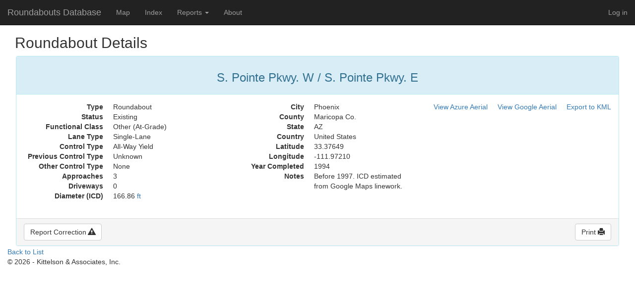

--- FILE ---
content_type: text/css
request_url: https://roundabout.kittelson.com/css/site.min.css?v=Xgagl-gQOtDJJzBTdmxigWkBVo0OBl9iSVX7tM7TiQ8
body_size: 1343
content:
body{padding-top:50px;padding-bottom:20px}.body-content{padding-left:15px;padding-right:15px}.carousel-caption p{font-size:20px;line-height:1.4}.btn-bracketed::before{display:inline-block;content:"[";padding-right:.5em}.btn-bracketed::after{display:inline-block;content:"]";padding-left:.5em}@media screen and (max-width:767px){.carousel-caption{display:none}}.fluid{padding:0}.large{width:95%;margin:10px auto auto auto}#map-container{padding:0}#map-search{position:absolute;top:5px;left:70px}#searchBox{border-radius:8px;padding-left:4px}#advsearch input,#advsearch select,#text-search input{border-radius:4px;overflow-y:unset;width:100%}#map{position:relative;width:100%;height:100%;border:0}#pinlist{overflow-y:scroll;padding:0}#quick-help{margin-bottom:0;padding-left:0}.list-group-item{padding:2px 4px}input[type=checkbox].cb-legend{padding:2px 3px;margin:0;vertical-align:middle}span.b-legend{padding:2px 3px}.fluid-panel{margin:2px}div.legend{margin:2px}.legend .btn{padding-left:4px;padding-right:4px}.menu-placeholder{height:50px;width:100%}#details h3{display:inline-block;margin-top:-20px}#legend td,#legend input{padding:4px;vertical-align:text-bottom}#detail-link{float:right}#loader{position:fixed;left:0;top:0;width:100%;height:100%;z-index:9998;background-color:rgba(18,18,18,.83)}#loadFacebookG{width:86px;height:86px;display:block;position:relative;margin:auto;margin-top:200px}.form-checkbox{width:2em;height:2em;vertical-align:middle}.facebook_blockG{background-color:rgba(207,205,207,.72);border:2px solid #000;float:left;height:61px;margin-left:5px;width:16px;opacity:.1;animation-name:bounceG;-o-animation-name:bounceG;-ms-animation-name:bounceG;-webkit-animation-name:bounceG;-moz-animation-name:bounceG;animation-duration:.905s;-o-animation-duration:.905s;-ms-animation-duration:.905s;-webkit-animation-duration:.905s;-moz-animation-duration:.905s;animation-iteration-count:infinite;-o-animation-iteration-count:infinite;-ms-animation-iteration-count:infinite;-webkit-animation-iteration-count:infinite;-moz-animation-iteration-count:infinite;animation-direction:normal;-o-animation-direction:normal;-ms-animation-direction:normal;-webkit-animation-direction:normal;-moz-animation-direction:normal;transform:scale(.7);-o-transform:scale(.7);-ms-transform:scale(.7);-webkit-transform:scale(.7);-moz-transform:scale(.7)}#blockG_1{animation-delay:.2695s;-o-animation-delay:.2695s;-ms-animation-delay:.2695s;-webkit-animation-delay:.2695s;-moz-animation-delay:.2695s}#blockG_2{animation-delay:.366s;-o-animation-delay:.366s;-ms-animation-delay:.366s;-webkit-animation-delay:.366s;-moz-animation-delay:.366s}#blockG_3{animation-delay:.4525s;-o-animation-delay:.4525s;-ms-animation-delay:.4525s;-webkit-animation-delay:.4525s;-moz-animation-delay:.4525s}@keyframes bounceG{0%{transform:scale(1.2);opacity:1}100%{transform:scale(.7);opacity:.1}}@-o-keyframes bounceG{0%{-o-transform:scale(1.2);opacity:1;}100%{-o-transform:scale(.7);opacity:.1;}}@-ms-keyframes bounceG{0%{-ms-transform:scale(1.2);opacity:1}100%{-ms-transform:scale(.7);opacity:.1}}@-webkit-keyframes bounceG{0%{-webkit-transform:scale(1.2);opacity:1}100%{-webkit-transform:scale(.7);opacity:.1}}@-moz-keyframes bounceG{0%{-moz-transform:scale(1.2);opacity:1}100%{-moz-transform:scale(.7);opacity:.1}}@media screen{#printSection{display:none}}@media print{body *{visibility:hidden}#printSection,#printSection *{visibility:visible}#printSection{position:absolute;left:0;top:0}}div.changed{color:#f00}div.changed label::after{content:" (Modified)"}div.changed input,div.changed select,div.changed textarea{background:#fbff0059}span.prop-label{font-weight:bold}span.prop-label::after{content:": "}span.prop-old-val{color:#a52a2a;text-decoration:line-through}span.prop-new-val{color:#008000;font-weight:600}